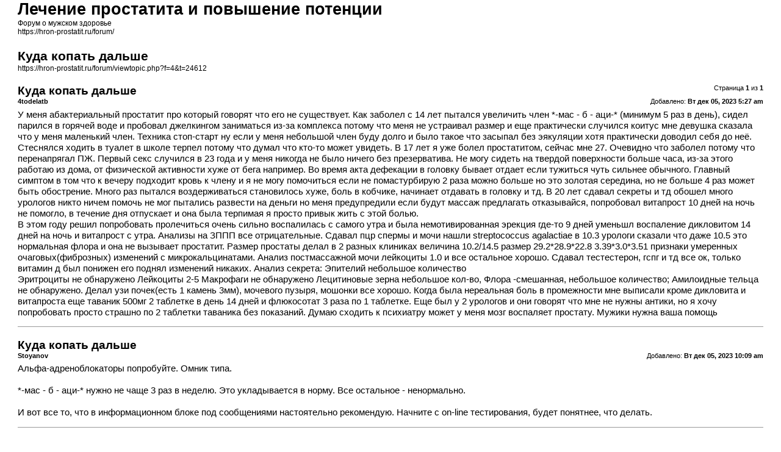

--- FILE ---
content_type: text/html; charset=UTF-8
request_url: https://hron-prostatit.ru/forum/viewtopic.php?t=24612&sid=da1d4624a0785c8377a9e4a372ac6e88&view=print
body_size: 4980
content:
<!DOCTYPE html>
<html dir="ltr" lang="ru">
<head>
<meta charset="utf-8" />
<meta name="robots" content="noindex" />

<title>Лечение простатита и повышение потенции &bull; Куда копать дальше - Форум</title>

<link href="./styles/subsilver/theme/print.css" rel="stylesheet">
</head>
<body id="phpbb">
<div id="wrap">
	<a id="top" class="anchor" accesskey="t"></a>

	<div id="page-header">
		<h1>Лечение простатита и повышение потенции</h1>
		<p>Форум о мужском здоровье<br /><a href="https://hron-prostatit.ru/forum/">https://hron-prostatit.ru/forum/</a></p>

		<h2>Куда копать дальше</h2>
		<p><a href="https://hron-prostatit.ru/forum/viewtopic.php?f=4&amp;t=24612">https://hron-prostatit.ru/forum/viewtopic.php?f=4&amp;t=24612</a></p>
	</div>

	<div id="page-body">
		<div class="page-number">Страница <strong>1</strong> из <strong>1</strong></div>
					<div class="post">
				<h3>Куда копать дальше</h3>
				<div class="date">Добавлено: <strong>Вт дек 05, 2023 5:27 am</strong></div>
				<div class="author"> <strong>4todelatb</strong></div>
				<div class="content">У меня абактериальный простатит про который говорят что его не существует. Как заболел с 14 лет пытался увеличить член *-мас - б - аци-* (минимум 5 раз в день), сидел парился в горячей воде и пробовал джелкингом заниматься из-за комплекса потому что меня не устраивал размер и еще практически случился коитус мне девушка сказала что у меня маленький член. Техника стоп-старт ну если у меня небольшой член буду долго и было такое что засыпал без эякуляции хотя практически доводил себя до неё. Стеснялся ходить в туалет в школе терпел потому что думал что кто-то может увидеть. В 17 лет я уже болел простатитом, сейчас мне 27. Очевидно что заболел потому что перенапрягал ПЖ. Первый секс случился в 23 года и у меня никогда не было ничего без презерватива. Не могу сидеть на твердой поверхности больше часа, из-за этого работаю из дома, от физической активности хуже от бега например. Во время акта дефекации в головку бывает отдает если тужиться чуть сильнее обычного. Главный симптом в том что к вечеру подходит кровь к члену и я не могу помочиться если не помастурбирую 2 раза можно больше но это золотая середина, но не больше 4 раз может быть обострение. Много раз пытался воздерживаться становилось хуже, боль в кобчике, начинает отдавать в головку и тд. В 20 лет сдавал секреты и тд обошел много урологов никто ничем помочь не мог пытались развести на деньги но меня предупредили если будут массаж предлагать отказывайся, попробовал витапрост 10 дней на ночь не помогло, в течение дня отпускает и она была терпимая я просто привык жить с этой болью.<br>
В этом году решил попробовать пролечиться очень сильно воспалилась с самого утра и была немотивированная эрекция где-то 9 дней уменьшл воспаление дикловитом 14 дней на ночь и витапрост с утра. Анализы на ЗППП все отрицательные. Сдавал пцр спермы и мочи нашли streptococcus agalactiae в 10.3 урологи сказали что даже 10.5 это нормальная флора и она не вызывает простатит. Размер простаты делал в 2 разных клиниках величина 10.2/14.5 размер 29.2*28.9*22.8 3.39*3.0*3.51 признаки умеренных очаговых(фиброзных) изменений с микрокальцинатами. Анализ постмассажной мочи лейкоциты 1.0 и все остальное хорошо. Сдавал тестестерон, гспг и тд все ок, только витамин д был понижен его поднял изменений никаких. Анализ секрета: Эпителий небольшое количество <br>
Эритроциты не обнаружено Лейкоциты 2-5  Макрофаги не обнаружено Лецитиновые зерна небольшое кол-во, Флора -смешанная, небольшое количество; Амилоидные тельца не обнаружено. Делал узи почек(есть 1 камень 3мм), мочевого пузыря, мошонки все хорошо. Когда была нереальная боль в промежности мне выписали кроме дикловита и витапроста еще таваник 500мг 2 таблетке в день 14 дней и флюкосотат 3 раза по 1 таблетке. Еще был у 2 урологов и они говорят что мне не нужны антики, но я хочу попробовать просто страшно по 2 таблетки таваника без показаний. Думаю сходить к психиатру может у меня мозг воспаляет простату. Мужики нужна ваша помощь</div>
			</div>
			<hr />
					<div class="post">
				<h3>Куда копать дальше</h3>
				<div class="date">Добавлено: <strong>Вт дек 05, 2023 10:09 am</strong></div>
				<div class="author"> <strong>Stoyanov</strong></div>
				<div class="content">Альфа-адреноблокаторы попробуйте. Омник типа.<br>
<br>
*-мас - б - аци-* нужно не чаще 3 раз в неделю. Это укладывается в норму. Все остальное - ненормально.<br>
<br>
И вот все то, что в информационном блоке под сообщениями настоятельно рекомендую. Начните с <a href="https://hron-prostatit.ru/hd/testme/" class="postlink" rel="follow">on-line</a> тестирования, будет понятнее, что делать.</div>
			</div>
			<hr />
					<div class="post">
				<h3>Куда копать дальше</h3>
				<div class="date">Добавлено: <strong>Вт дек 26, 2023 4:34 pm</strong></div>
				<div class="author"> <strong>liren</strong></div>
				<div class="content"><blockquote><div><cite>4todelatb писал(а):</cite><a href="./viewtopic.php?p=417432#p417432" rel="follow"><span class="imageset icon_topic_latest" title="QR_BBPOST">QR_BBPOST</span></a> У меня абактериальный простатит про который говорят что его не существует. Как заболел с 14 лет пытался увеличить член *-мас - б - аци-* (минимум 5 раз в день), сидел парился в горячей воде и пробовал джелкингом заниматься из-за комплекса потому что меня не устраивал размер и еще практически случился коитус мне девушка сказала что у меня маленький член. Техника стоп-старт ну если у меня небольшой член буду долго и было такое что засыпал без эякуляции хотя практически доводил себя до неё. Стеснялся ходить в туалет в школе терпел потому что думал что кто-то может увидеть. В 17 лет я уже болел простатитом, сейчас мне 27. Очевидно что заболел потому что перенапрягал ПЖ. Первый секс случился в 23 года и у меня никогда не было ничего без презерватива. Не могу сидеть на твердой поверхности больше часа, из-за этого работаю из дома, от физической активности хуже от бега например. Во время акта дефекации в головку бывает отдает если тужиться чуть сильнее обычного. Главный симптом в том что к вечеру подходит кровь к члену и я не могу помочиться если не помастурбирую 2 раза можно больше но это золотая середина, но не больше 4 раз может быть обострение. Много раз пытался воздерживаться становилось хуже, боль в кобчике, начинает отдавать в головку и тд. В 20 лет сдавал секреты и тд обошел много урологов никто ничем помочь не мог пытались заработать деньги в ------ на рубли но меня предупредили если будут массаж предлагать отказывайся, попробовал витапрост 10 дней на ночь не помогло, в течение дня отпускает и она была терпимая я просто привык жить с этой болью.<br>
В этом году решил попробовать пролечиться очень сильно воспалилась с самого утра и была немотивированная эрекция где-то 9 дней уменьшл воспаление дикловитом 14 дней на ночь и витапрост с утра. Анализы на ЗППП все отрицательные. Сдавал пцр спермы и мочи нашли streptococcus agalactiae в 10.3 урологи сказали что даже 10.5 это нормальная флора и она не вызывает простатит. Размер простаты делал в 2 разных клиниках величина 10.2/14.5 размер 29.2*28.9*22.8 3.39*3.0*3.51 признаки умеренных очаговых(фиброзных) изменений с микрокальцинатами. Анализ постмассажной мочи лейкоциты 1.0 и все остальное хорошо. Сдавал тестестерон, гспг и тд все ок, только витамин д был понижен его поднял изменений никаких. Анализ секрета: Эпителий небольшое количество <br>
Эритроциты не обнаружено Лейкоциты 2-5  Макрофаги не обнаружено Лецитиновые зерна небольшое кол-во, Флора -смешанная, небольшое количество; Амилоидные тельца не обнаружено. Делал узи почек(есть 1 камень 3мм), мочевого пузыря, мошонки все хорошо. Когда была нереальная боль в промежности мне выписали кроме дикловита и витапроста еще таваник 500мг 2 таблетке в день 14 дней и флюкосотат 3 раза по 1 таблетке. Еще был у 2 урологов и они говорят что мне не нужны антики, но я хочу попробовать просто страшно по 2 таблетки таваника без показаний. Думаю сходить к психиатру может у меня мозг воспаляет простату. Мужики нужна ваша помощь</div></blockquote>
Я думаю психиатр - самое последнее место куда нужно обратиться в таком случае.</div>
			</div>
			<hr />
					<div class="post">
				<h3>Куда копать дальше</h3>
				<div class="date">Добавлено: <strong>Вт дек 26, 2023 8:39 pm</strong></div>
				<div class="author"> <strong>4todelatb</strong></div>
				<div class="content"><blockquote><div><cite>liren писал(а):</cite><a href="./viewtopic.php?p=418202#p418202" rel="follow"><span class="imageset icon_topic_latest" title="QR_BBPOST">QR_BBPOST</span></a> 
Я думаю психиатр - самое последнее место куда нужно обратиться в таком случае.</div></blockquote>
такое ощущение что у меня последнее место и осталось.....</div>
			</div>
			<hr />
					<div class="post">
				<h3>Куда копать дальше</h3>
				<div class="date">Добавлено: <strong>Пн янв 01, 2024 8:51 pm</strong></div>
				<div class="author"> <strong>Honor</strong></div>
				<div class="content">Это психика. Загнал ты себя на протяжении стольких лет. Маленький член это сколько? Вообще 12 сантиметров это нормально. Если девушке мало, пусть ищет коня.В общем тебе к психиатру. Именно к психиатру, а не к психологу. Психологи ещё те разводилы.</div>
			</div>
			<hr />
					<div class="post">
				<h3>Куда копать дальше</h3>
				<div class="date">Добавлено: <strong>Вт янв 02, 2024 3:45 am</strong></div>
				<div class="author"> <strong>4todelatb</strong></div>
				<div class="content"><blockquote><div><cite>Honor писал(а):</cite><a href="./viewtopic.php?p=418357#p418357" rel="follow"><span class="imageset icon_topic_latest" title="QR_BBPOST">QR_BBPOST</span></a> Это психика. Загнал ты себя на протяжении стольких лет. Маленький член это сколько? Вообще 12 сантиметров это нормально. Если девушке мало, пусть ищет коня.В общем тебе к психиатру. Именно к психиатру, а не к психологу. Психологи ещё те разводилы.</div></blockquote>
14,5-15. Комплекс про размер прошел после 20 лет, а простатит остался. Я форум почитал понимаю что все делал неправильно когда *-мас - б - аци-* вытягивал ноги и напрягался, тужился в туалете. Перед сном мне помогало быстрее заснуть мысли о сексе и так лет до 20 мечтал, длительное возбуждение без экуляции так и засыпал.</div>
			</div>
			<hr />
					<div class="post">
				<h3>Куда копать дальше</h3>
				<div class="date">Добавлено: <strong>Вт янв 02, 2024 8:35 am</strong></div>
				<div class="author"> <strong>Honor</strong></div>
				<div class="content"><blockquote><div><cite>4todelatb писал(а):</cite><a href="./viewtopic.php?p=418362#p418362" rel="follow"><span class="imageset icon_topic_latest" title="QR_BBPOST">QR_BBPOST</span></a> 
14,5-15. Комплекс про размер прошел после 20 лет, а простатит остался. Я форум почитал понимаю что все делал неправильно когда *-мас - б - аци-* вытягивал ноги и напрягался, тужился в туалете. Перед сном мне помогало быстрее заснуть мысли о сексе и так лет до 20 мечтал, длительное возбуждение без экуляции так и засыпал.</div></blockquote>

У меня похожая ситуация, тоже быстро возбуждаюсь и тоже небольшие кальцинаты в простате. Ну есть и есть, простата работает. Тут нужно занять себя чем-то, что бы не думать о сексе. Нужно уверенность в себе развить. Понять что ты мужчина и действовать надо как мужчина. Не надо сидеть и ныть о том, как всё плохо. Спорт, правильное питание, перевод мыслей в нужное русло. Ставь цели и достигай их. Откажись от *п - но, др0чи как можно реже. Др0чка не должна быть целью в жизни, ты не должен от неё зависеть. Это должно быть просто как пару раз в неделю спустить сперму и всё. Простата станет нормальной как только перестанешь зависеть от др0чки и не выгонишь мысли из головы о своём плохом здоровье. Я понимаю что это сложно сделать. Можно взять амитриптилин. 1/4 таблетки на ночь. Он понижает либидо. Чувство возбуждение не будет, ну разве что через дня 4 появится. И спишь с ним хорошо. Как только отменяешь препарат либидо возвращается. Можно ещё Неуробикс нео пропить. Или сразу сходи к психиатру.</div>
			</div>
			<hr />
					<div class="post">
				<h3>Куда копать дальше</h3>
				<div class="date">Добавлено: <strong>Пн апр 01, 2024 7:49 pm</strong></div>
				<div class="author"> <strong>Atrides</strong></div>
				<div class="content">&gt;&gt;&gt; Не могу сидеть на твердой поверхности больше часа, из-за этого работаю из дома, от физической активности хуже от бега например.<br>
  Почему не можешь?<br>
<br>
&gt;&gt;&gt; Во время акта дефекации в головку бывает отдает если тужиться чуть сильнее обычного. <br>
  Отдает боль или чувство что кровь приливает?<br>
<br>
&gt;&gt;&gt;Главный симптом в том что к вечеру подходит кровь к члену и я не могу помочиться если не помастурбирую 2 раза можно больше но это золотая середина, но не больше 4 раз может быть обострение. <br>
  То есть моча не идет или все же есть тонкой струйкой? И уверен ли что когда идет позыв помочится мочевой пузырь полон?<br>
 Возможно что ложный позыв.  Препарат "Омник" выписывали когда нибудь?<br>
<br>
&gt;&gt;&gt; Много раз пытался воздерживаться становилось хуже, боль в кобчике, начинает отдавать в головку и тд. В 20 лет сдавал секреты и тд обошел много урологов никто ничем помочь не мог пытались развести на деньги но меня предупредили если будут массаж предлагать отказывайся, попробовал витапрост 10 дней на ночь не помогло, в течение дня отпускает и она была терпимая я просто привык жить с этой болью.<br>
  Такое ощущение что неврит переферического нерва, который там проходит. <br>
<br>
&gt;&gt;&gt; Когда была нереальная боль в промежности мне выписали кроме дикловита и витапроста еще таваник 500мг 2 таблетке в день 14 дней и флюкосотат 3 раза по 1 таблетке. Еще был у 2 урологов и они говорят что мне не нужны антики, но я хочу попробовать просто страшно по 2 таблетки таваника без показаний. Думаю сходить к психиатру может у меня мозг воспаляет простату. Мужики нужна ваша помощь.<br>
  Пока не пей антики.</div>
			</div>
			<hr />
					<div class="post">
				<h3>Куда копать дальше</h3>
				<div class="date">Добавлено: <strong>Ср июн 05, 2024 8:44 pm</strong></div>
				<div class="author"> <strong>4todelatb</strong></div>
				<div class="content"><blockquote><div><cite>Atrides писал(а):</cite><a href="./viewtopic.php?p=422507#p422507" rel="follow"><span class="imageset icon_topic_latest" title="QR_BBPOST">QR_BBPOST</span></a> &gt;&gt;&gt; Не могу сидеть на твердой поверхности больше часа, из-за этого работаю из дома, от физической активности хуже от бега например.<br>
  Почему не можешь?<br>
<br>
&gt;&gt;&gt; Во время акта дефекации в головку бывает отдает если тужиться чуть сильнее обычного. <br>
  Отдает боль или чувство что кровь приливает?<br>
<br>
&gt;&gt;&gt;Главный симптом в том что к вечеру подходит кровь к члену и я не могу помочиться если не помастурбирую 2 раза можно больше но это золотая середина, но не больше 4 раз может быть обострение. <br>
  То есть моча не идет или все же есть тонкой струйкой? И уверен ли что когда идет позыв помочится мочевой пузырь полон?<br>
 Возможно что ложный позыв.  Препарат "Омник" выписывали когда нибудь?<br>
<br>
&gt;&gt;&gt; Много раз пытался воздерживаться становилось хуже, боль в кобчике, начинает отдавать в головку и тд. В 20 лет сдавал секреты и тд обошел много урологов никто ничем помочь не мог пытались развести на деньги но меня предупредили если будут массаж предлагать отказывайся, попробовал витапрост 10 дней на ночь не помогло, в течение дня отпускает и она была терпимая я просто привык жить с этой болью.<br>
  Такое ощущение что неврит переферического нерва, который там проходит. <br>
<br>
&gt;&gt;&gt; Когда была нереальная боль в промежности мне выписали кроме дикловита и витапроста еще таваник 500мг 2 таблетке в день 14 дней и флюкосотат 3 раза по 1 таблетке. Еще был у 2 урологов и они говорят что мне не нужны антики, но я хочу попробовать просто страшно по 2 таблетки таваника без показаний. Думаю сходить к психиатру может у меня мозг воспаляет простату. Мужики нужна ваша помощь.<br>
  Пока не пей антики.</div></blockquote>
1) симптомы усиливаются в положение сидя<br>
2) кровь к члену приливает и боль в головку<br>
3) Идет тонкой струйкой, прирывистая, уверен что полон пробовал много воды пить лежу потею, выписывали но я не пробовал<br>
4) не знаю что это<br>
5) еще один уролог сказал попробуй антибиотики 14 дней таваник 500 если будут улучшения добивай до 28, потом 2-3 недели подождать ставить лонгидазу(провакация) 10 дней и сдать секрет простаты и отправить его на бакпосев, что думаешь? <br>
у меня опять обострение, пожил относительно нормально пару месяцев думаю попробовать полечиться стоит. Как бы было все хорошо если в 15 лет пошел бы к психологу и принял что не будет у меня член 18 см и тд. Прочитал книгу про тазовую боль от Филипповой много похожего на меня</div>
			</div>
			<hr />
					<div class="post">
				<h3>Куда копать дальше</h3>
				<div class="date">Добавлено: <strong>Ср июн 05, 2024 9:05 pm</strong></div>
				<div class="author"> <strong>4todelatb</strong></div>
				<div class="content">Не могу понять у меня такой "необычный простатит" или СХТБ</div>
			</div>
			<hr />
					<div class="post">
				<h3>Куда копать дальше</h3>
				<div class="date">Добавлено: <strong>Ср июн 05, 2024 9:54 pm</strong></div>
				<div class="author"> <strong>alexpolo555</strong></div>
				<div class="content"><blockquote><div><cite>4todelatb писал(а):</cite><a href="./viewtopic.php?p=424469#p424469" rel="follow"><span class="imageset icon_topic_latest" title="QR_BBPOST">QR_BBPOST</span></a> Не могу понять у меня такой "необычный простатит" или СХТБ</div></blockquote>
Друг,давай ка к нам в телеграмм,там и пообщаемся <br>
https://t.me/+ajgXbOV9DkhkYTdi</div>
			</div>
			<hr />
			</div>

	<div id="page-footer">
		<div class="page-number">Часовой пояс: <span title="UTC+3">UTC+03:00</span><br />Страница <strong>1</strong> из <strong>1</strong></div>
		<div class="copyright">Powered by phpBB&reg; Forum Software &copy; phpBB Limited<br />https://www.phpbb.com/</div>
	</div>
</div>

</body>
</html>
